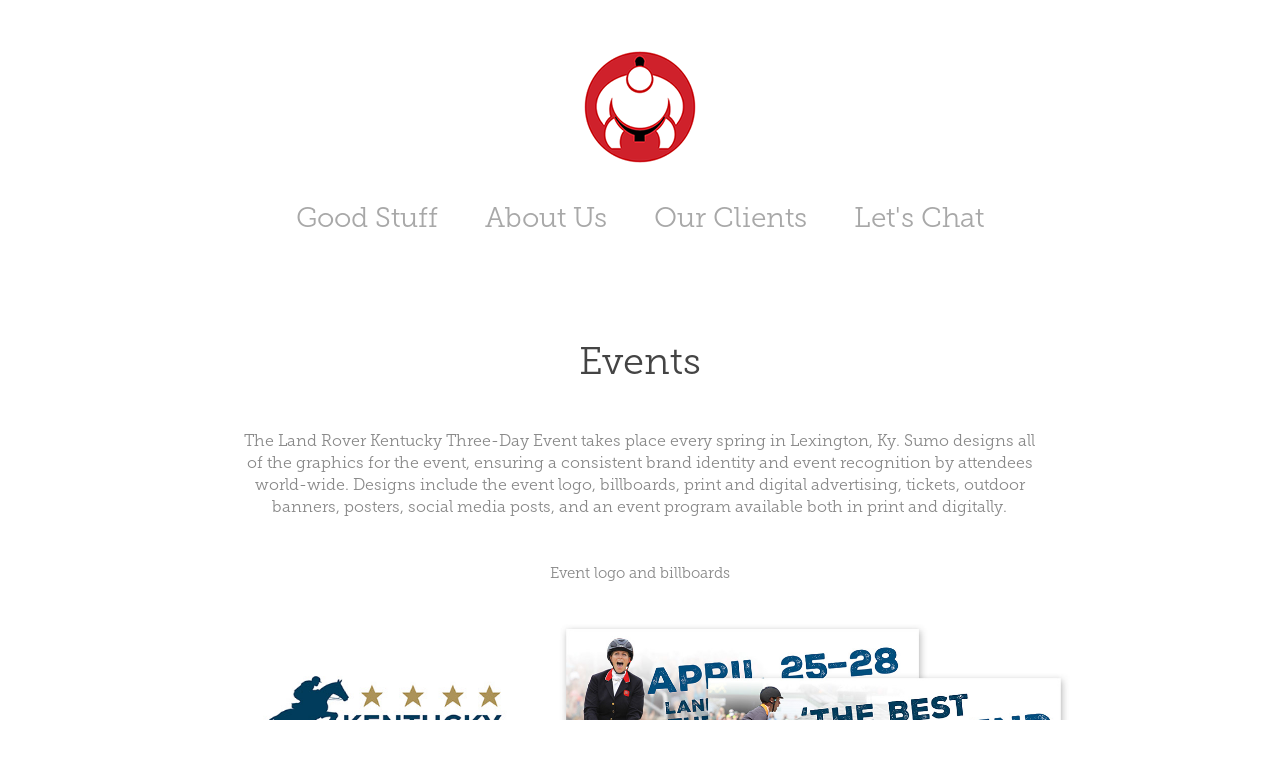

--- FILE ---
content_type: text/html; charset=utf-8
request_url: https://sumodesign.net/events
body_size: 4976
content:
<!DOCTYPE HTML>
<html lang="en-US">
<head>
  <meta charset="UTF-8" />
  <meta name="viewport" content="width=device-width, initial-scale=1" />
      <meta name="twitter:card"  content="summary_large_image" />
      <meta name="twitter:site"  content="@AdobePortfolio" />
      <meta  property="og:title" content="Jennifer Sumeracki - Events" />
      <meta  property="og:image" content="https://cdn.myportfolio.com/61bd6fe4-86bd-4d75-819c-83b34fd835d2/5fd2111e-d1be-4379-830c-9e4233e9a215_rwc_48x0x3550x2776x3550.jpg?h=92c49d6ba3036d1e8b84761d463b6012" />
      <link rel="icon" href="[data-uri]"  />
      <link rel="stylesheet" href="/dist/css/main.css" type="text/css" />
      <link rel="stylesheet" href="https://cdn.myportfolio.com/61bd6fe4-86bd-4d75-819c-83b34fd835d2/012234d379e10425cf6f2891edc89b8a1659389518.css?h=cff9ce631aa99081ac2335c93bb53890" type="text/css" />
    <link rel="canonical" href="https://sumodesign.net/events" />
      <title>Jennifer Sumeracki - Events</title>
    <script type="text/javascript" src="//use.typekit.net/ik/[base64].js?cb=35f77bfb8b50944859ea3d3804e7194e7a3173fb" async onload="
    try {
      window.Typekit.load();
    } catch (e) {
      console.warn('Typekit not loaded.');
    }
    "></script>
</head>
  <body class="transition-enabled">  <div class='page-background-video page-background-video-with-panel'>
  </div>
  <div class="js-responsive-nav">
    <div class="responsive-nav has-social">
      <div class="close-responsive-click-area js-close-responsive-nav">
        <div class="close-responsive-button"></div>
      </div>
          <nav data-hover-hint="nav">
            <div class="pages">
                  <div class="gallery-title"><a href="/work" >Good Stuff</a></div>
      <div class="page-title">
        <a href="/about" >About Us</a>
      </div>
      <div class="page-title">
        <a href="/clients" >Our Clients</a>
      </div>
      <div class="page-title">
        <a href="/contact" >Let's Chat</a>
      </div>
            </div>
              <div class="social pf-nav-social" data-hover-hint="navSocialIcons">
                <ul>
                </ul>
              </div>
          </nav>
    </div>
  </div>
  <div class="site-wrap cfix js-site-wrap">
      <header class="site-header" data-context="theme.topcontainer" data-hover-hint="header">
          <div class="logo-wrap" data-hover-hint="logo">
                <div class="logo e2e-site-logo-text logo-image  ">
    <a href="/sumo-design" class="image-normal image-link">
      <img src="https://cdn.myportfolio.com/61bd6fe4-86bd-4d75-819c-83b34fd835d2/f202e8e7-2930-4425-881d-b34e2ddd6ad5_rwc_0x0x120x120x4096.png?h=5eb0e1352d2328e3557d496429fd9a7f" alt="Sumo Design">
    </a>
</div>
          </div>
  <div class="hamburger-click-area js-hamburger">
    <div class="hamburger">
      <i></i>
      <i></i>
      <i></i>
    </div>
  </div>
            <nav data-hover-hint="nav">
              <div class="pages">
                  <div class="gallery-title"><a href="/work" >Good Stuff</a></div>
      <div class="page-title">
        <a href="/about" >About Us</a>
      </div>
      <div class="page-title">
        <a href="/clients" >Our Clients</a>
      </div>
      <div class="page-title">
        <a href="/contact" >Let's Chat</a>
      </div>
              </div>
                <div class="social pf-nav-social" data-hover-hint="navSocialIcons">
                  <ul>
                  </ul>
                </div>
            </nav>
      </header>
    <div class="site-container">
      <div class="site-content e2e-site-content">
        <main>
  <div class="page-container" data-context="page.page.container" data-hover-hint="pageContainer">
    <section class="page standard-modules">
        <header class="page-header content" data-context="pages" data-identity="id:p61fc2f075e3c8a13126d4a34440d0ac16c6b825ad66b331aac649">
            <h1 class="title preserve-whitespace">Events</h1>
            <p class="description"></p>
        </header>
      <div class="page-content js-page-content" data-context="pages" data-identity="id:p61fc2f075e3c8a13126d4a34440d0ac16c6b825ad66b331aac649">
        <div id="project-canvas" class="js-project-modules modules content">
          <div id="project-modules">
              
              
              
              
              
              <div class="project-module module text project-module-text align- js-project-module e2e-site-project-module-text" style="padding-top: 0px;
padding-bottom: 10px;
">
  <div class="rich-text js-text-editable module-text"><div style="line-height:21px;" class="texteditor-inline-lineheight"><span class="texteditor-inline-fontsize" style="font-size:16px;">The Land Rover Kentucky Three-Day Event takes place every spring in Lexington, Ky. Sumo designs all of the graphics for the event, ensuring a consistent brand identity and event recognition by attendees world-wide. Designs include the event logo, billboards, print and digital advertising, tickets, outdoor banners, posters, social media posts, and an event program available both in print and digitally.</span><br></div></div>
</div>

              
              
              
              
              
              
              
              
              
              <div class="project-module module text project-module-text align- js-project-module e2e-site-project-module-text" style="padding-top: px;
padding-bottom: 0px;
">
  <div class="rich-text js-text-editable module-text"><div class="texteditor-inline-lineheight" style="line-height:19px;"><span class="texteditor-inline-fontsize" style="font-size:15px;">Event logo and billboards</span><br></div></div>
</div>

              
              
              
              
              
              
              
              
              
              
              
              <div class="project-module module media_collection project-module-media_collection" data-id="m62e84622ea5841398010c6f4b41db094acd04b1f94da74858d6b7"  style="padding-top: px;
padding-bottom: px;
">
  <div class="grid--main js-grid-main" data-grid-max-images="
  ">
    <div class="grid__item-container js-grid-item-container" data-flex-grow="440.75342465753" style="width:440.75342465753px; flex-grow:440.75342465753;" data-width="1920" data-height="1132">
      <script type="text/html" class="js-lightbox-slide-content">
        <div class="grid__image-wrapper">
          <img src="https://cdn.myportfolio.com/61bd6fe4-86bd-4d75-819c-83b34fd835d2/e715a8d4-5b06-49d8-9b8f-05d098799042_rw_1920.jpg?h=1321e48680ecde88a17d48bdef66b919" srcset="https://cdn.myportfolio.com/61bd6fe4-86bd-4d75-819c-83b34fd835d2/e715a8d4-5b06-49d8-9b8f-05d098799042_rw_600.jpg?h=6b7a088a59ab3d28b9f4a52d6246d323 600w,https://cdn.myportfolio.com/61bd6fe4-86bd-4d75-819c-83b34fd835d2/e715a8d4-5b06-49d8-9b8f-05d098799042_rw_1200.jpg?h=9c783ec129711dd517a7b0fddb37d249 1200w,https://cdn.myportfolio.com/61bd6fe4-86bd-4d75-819c-83b34fd835d2/e715a8d4-5b06-49d8-9b8f-05d098799042_rw_1920.jpg?h=1321e48680ecde88a17d48bdef66b919 1920w,"  sizes="(max-width: 1920px) 100vw, 1920px">
        <div>
      </script>
      <img
        class="grid__item-image js-grid__item-image grid__item-image-lazy js-lazy"
        src="[data-uri]"
        
        data-src="https://cdn.myportfolio.com/61bd6fe4-86bd-4d75-819c-83b34fd835d2/e715a8d4-5b06-49d8-9b8f-05d098799042_rw_1920.jpg?h=1321e48680ecde88a17d48bdef66b919"
        data-srcset="https://cdn.myportfolio.com/61bd6fe4-86bd-4d75-819c-83b34fd835d2/e715a8d4-5b06-49d8-9b8f-05d098799042_rw_600.jpg?h=6b7a088a59ab3d28b9f4a52d6246d323 600w,https://cdn.myportfolio.com/61bd6fe4-86bd-4d75-819c-83b34fd835d2/e715a8d4-5b06-49d8-9b8f-05d098799042_rw_1200.jpg?h=9c783ec129711dd517a7b0fddb37d249 1200w,https://cdn.myportfolio.com/61bd6fe4-86bd-4d75-819c-83b34fd835d2/e715a8d4-5b06-49d8-9b8f-05d098799042_rw_1920.jpg?h=1321e48680ecde88a17d48bdef66b919 1920w,"
      >
      <span class="grid__item-filler" style="padding-bottom:58.989898989899%;"></span>
    </div>
    <div class="grid__item-container js-grid-item-container" data-flex-grow="627.02739726027" style="width:627.02739726027px; flex-grow:627.02739726027;" data-width="1920" data-height="796">
      <script type="text/html" class="js-lightbox-slide-content">
        <div class="grid__image-wrapper">
          <img src="https://cdn.myportfolio.com/61bd6fe4-86bd-4d75-819c-83b34fd835d2/cf5f6c19-9cd1-4c6c-82f3-be12a4f6e9a4_rw_1920.jpg?h=7eb4d6164a7aaa3d17e22f604a37d8d6" srcset="https://cdn.myportfolio.com/61bd6fe4-86bd-4d75-819c-83b34fd835d2/cf5f6c19-9cd1-4c6c-82f3-be12a4f6e9a4_rw_600.jpg?h=c9e95c643c2b4ffd07d794622eb1bd63 600w,https://cdn.myportfolio.com/61bd6fe4-86bd-4d75-819c-83b34fd835d2/cf5f6c19-9cd1-4c6c-82f3-be12a4f6e9a4_rw_1200.jpg?h=4f8a5989fe0d94f8776c7cc5bdcd8ed4 1200w,https://cdn.myportfolio.com/61bd6fe4-86bd-4d75-819c-83b34fd835d2/cf5f6c19-9cd1-4c6c-82f3-be12a4f6e9a4_rw_1920.jpg?h=7eb4d6164a7aaa3d17e22f604a37d8d6 1920w,"  sizes="(max-width: 1920px) 100vw, 1920px">
        <div>
      </script>
      <img
        class="grid__item-image js-grid__item-image grid__item-image-lazy js-lazy"
        src="[data-uri]"
        
        data-src="https://cdn.myportfolio.com/61bd6fe4-86bd-4d75-819c-83b34fd835d2/cf5f6c19-9cd1-4c6c-82f3-be12a4f6e9a4_rw_1920.jpg?h=7eb4d6164a7aaa3d17e22f604a37d8d6"
        data-srcset="https://cdn.myportfolio.com/61bd6fe4-86bd-4d75-819c-83b34fd835d2/cf5f6c19-9cd1-4c6c-82f3-be12a4f6e9a4_rw_600.jpg?h=c9e95c643c2b4ffd07d794622eb1bd63 600w,https://cdn.myportfolio.com/61bd6fe4-86bd-4d75-819c-83b34fd835d2/cf5f6c19-9cd1-4c6c-82f3-be12a4f6e9a4_rw_1200.jpg?h=4f8a5989fe0d94f8776c7cc5bdcd8ed4 1200w,https://cdn.myportfolio.com/61bd6fe4-86bd-4d75-819c-83b34fd835d2/cf5f6c19-9cd1-4c6c-82f3-be12a4f6e9a4_rw_1920.jpg?h=7eb4d6164a7aaa3d17e22f604a37d8d6 1920w,"
      >
      <span class="grid__item-filler" style="padding-bottom:41.465492757739%;"></span>
    </div>
    <div class="js-grid-spacer"></div>
  </div>
</div>

              
              
              
              
              
              
              
              <div class="project-module module text project-module-text align- js-project-module e2e-site-project-module-text" style="padding-top: 11px;
padding-bottom: 0px;
">
  <div class="rich-text js-text-editable module-text"><div class="texteditor-inline-lineheight" style="line-height:19px;"><span class="texteditor-inline-fontsize" style="font-size:15px;">Poster, daily admission tickets, full-page ad</span><br></div></div>
</div>

              
              
              
              
              
              <div class="project-module module image project-module-image js-js-project-module"  style="padding-top: px;
padding-bottom: 0px;
">

  

  
     <div class="js-lightbox" data-src="https://cdn.myportfolio.com/61bd6fe4-86bd-4d75-819c-83b34fd835d2/f3a5d79d-d703-4220-9bfd-dc58d5e49174.jpg?h=43439d0a9a69f16ac75139db0281dfb0">
           <img
             class="js-lazy e2e-site-project-module-image"
             src="[data-uri]"
             data-src="https://cdn.myportfolio.com/61bd6fe4-86bd-4d75-819c-83b34fd835d2/f3a5d79d-d703-4220-9bfd-dc58d5e49174_rw_3840.jpg?h=36af3cb804dec5d76706bd9184230ea0"
             data-srcset="https://cdn.myportfolio.com/61bd6fe4-86bd-4d75-819c-83b34fd835d2/f3a5d79d-d703-4220-9bfd-dc58d5e49174_rw_600.jpg?h=6f0ede84c9e44aa222796cef07c7515b 600w,https://cdn.myportfolio.com/61bd6fe4-86bd-4d75-819c-83b34fd835d2/f3a5d79d-d703-4220-9bfd-dc58d5e49174_rw_1200.jpg?h=cb5c685b059bdb18c9e02f6307626e53 1200w,https://cdn.myportfolio.com/61bd6fe4-86bd-4d75-819c-83b34fd835d2/f3a5d79d-d703-4220-9bfd-dc58d5e49174_rw_1920.jpg?h=413b038f9ce8d161f586755cc7a19945 1920w,https://cdn.myportfolio.com/61bd6fe4-86bd-4d75-819c-83b34fd835d2/f3a5d79d-d703-4220-9bfd-dc58d5e49174_rw_3840.jpg?h=36af3cb804dec5d76706bd9184230ea0 3840w,"
             data-sizes="(max-width: 3840px) 100vw, 3840px"
             width="3840"
             height="0"
             style="padding-bottom: 60.83%; background: rgba(0, 0, 0, 0.03)"
             
           >
     </div>
  

</div>

              
              
              
              
              
              
              
              
              
              
              
              
              
              <div class="project-module module text project-module-text align- js-project-module e2e-site-project-module-text" style="padding-top: 67px;
padding-bottom: 0px;
">
  <div class="rich-text js-text-editable module-text"><div style="line-height:19px;" class="texteditor-inline-lineheight"><span style="font-size:15px;" class="texteditor-inline-fontsize">Event program (160 + pages), covering all aspects of the 3-day event</span><br></div></div>
</div>

              
              
              
              
              
              <div class="project-module module image project-module-image js-js-project-module"  style="padding-top: px;
padding-bottom: 8px;
">

  

  
     <div class="js-lightbox" data-src="https://cdn.myportfolio.com/61bd6fe4-86bd-4d75-819c-83b34fd835d2/1cc912e9-3fb0-4a3d-b32a-79765c2f4098.jpg?h=4f8ec5dab6e9ffc75acead7b69ebd91f">
           <img
             class="js-lazy e2e-site-project-module-image"
             src="[data-uri]"
             data-src="https://cdn.myportfolio.com/61bd6fe4-86bd-4d75-819c-83b34fd835d2/1cc912e9-3fb0-4a3d-b32a-79765c2f4098_rw_3840.jpg?h=934d379ee294f6435d580d8d351010b0"
             data-srcset="https://cdn.myportfolio.com/61bd6fe4-86bd-4d75-819c-83b34fd835d2/1cc912e9-3fb0-4a3d-b32a-79765c2f4098_rw_600.jpg?h=580ecc1371c77b8649d3e59ad9ba4b2f 600w,https://cdn.myportfolio.com/61bd6fe4-86bd-4d75-819c-83b34fd835d2/1cc912e9-3fb0-4a3d-b32a-79765c2f4098_rw_1200.jpg?h=806bd362e552b8447c58209932dcc10a 1200w,https://cdn.myportfolio.com/61bd6fe4-86bd-4d75-819c-83b34fd835d2/1cc912e9-3fb0-4a3d-b32a-79765c2f4098_rw_1920.jpg?h=e7fbfddb479c22c9229ea032628ddfa0 1920w,https://cdn.myportfolio.com/61bd6fe4-86bd-4d75-819c-83b34fd835d2/1cc912e9-3fb0-4a3d-b32a-79765c2f4098_rw_3840.jpg?h=934d379ee294f6435d580d8d351010b0 3840w,"
             data-sizes="(max-width: 3840px) 100vw, 3840px"
             width="3840"
             height="0"
             style="padding-bottom: 51.33%; background: rgba(0, 0, 0, 0.03)"
             
           >
     </div>
  

</div>

              
              
              
              
              
              
              
              
              
              <div class="project-module module image project-module-image js-js-project-module"  style="padding-top: px;
padding-bottom: 29px;
">

  

  
     <div class="js-lightbox" data-src="https://cdn.myportfolio.com/61bd6fe4-86bd-4d75-819c-83b34fd835d2/b93e0f58-873f-49b0-b2bb-0c9a0171301d.jpg?h=67609ae7ba42682bf37e7f6ce8e328f2">
           <img
             class="js-lazy e2e-site-project-module-image"
             src="[data-uri]"
             data-src="https://cdn.myportfolio.com/61bd6fe4-86bd-4d75-819c-83b34fd835d2/b93e0f58-873f-49b0-b2bb-0c9a0171301d_rw_3840.jpg?h=dea766c18fa705bed4d4896785b73170"
             data-srcset="https://cdn.myportfolio.com/61bd6fe4-86bd-4d75-819c-83b34fd835d2/b93e0f58-873f-49b0-b2bb-0c9a0171301d_rw_600.jpg?h=e42c013eeb45f4f77b22c2b047f2278d 600w,https://cdn.myportfolio.com/61bd6fe4-86bd-4d75-819c-83b34fd835d2/b93e0f58-873f-49b0-b2bb-0c9a0171301d_rw_1200.jpg?h=32231f38d508210117aec44f1285784f 1200w,https://cdn.myportfolio.com/61bd6fe4-86bd-4d75-819c-83b34fd835d2/b93e0f58-873f-49b0-b2bb-0c9a0171301d_rw_1920.jpg?h=3c37c79cbc5e17ba4272bb8f9200de90 1920w,https://cdn.myportfolio.com/61bd6fe4-86bd-4d75-819c-83b34fd835d2/b93e0f58-873f-49b0-b2bb-0c9a0171301d_rw_3840.jpg?h=dea766c18fa705bed4d4896785b73170 3840w,"
             data-sizes="(max-width: 3840px) 100vw, 3840px"
             width="3840"
             height="0"
             style="padding-bottom: 53%; background: rgba(0, 0, 0, 0.03)"
             
           >
     </div>
  

</div>

              
              
              
              
              
              
              
              
              
              
              
              
              
              <div class="project-module module text project-module-text align- js-project-module e2e-site-project-module-text" style="padding-top: 69px;
padding-bottom: 8px;
">
  <div class="rich-text js-text-editable module-text"><div style="line-height:15px;" class="texteditor-inline-lineheight"><span style="color:#ec2626;" class="texteditor-inline-color"><span style="font-size:19px;" class="texteditor-inline-fontsize"><a href="/artsphotography" target="_self" data-selected-page-id="p61fc3543841bd272e94b295f339bee75cfd546c30a5bd02096779">Arts</a>  |  <a href="/education" target="_self" data-selected-page-id="p61fc33dd535111a4b16bcfc02e1be77875993a66ab32e11949e97">Education</a>  |  <a href="/non-profit" target="_self" data-selected-page-id="p61fc2f8368918c7259ade4e2dedc4160180918b9d97be2bdc18f7">Other Non-Profit </a> |  <a href="/finance" target="_self" data-selected-page-id="p61fc34f37ce331acefbdc1aed95cf9b294140a168f1c9cec951a2">Finance</a></span></span><br></div><div style="line-height:15px;" class="texteditor-inline-lineheight"><span style="color:#ec2626;" class="texteditor-inline-color"><span style="font-size:19px;" class="texteditor-inline-fontsize"><a href="/non-profit-1" target="_self" data-selected-page-id="p62c8822a5ae3473819ca8cbaae229bef0efe7e4489dbaf1bbdeeb">Healthcare</a><a href="/government" target="_self" data-selected-page-id="p61fc2eb95ff87128be11e8b467d33738e157f645343bdd8e3c11c"> </a> |  <a href="/government" target="_self" data-selected-page-id="p61fc2eb95ff87128be11e8b467d33738e157f645343bdd8e3c11c">Government</a>  |  <a href="/logos" target="_self" data-selected-page-id="p61cb94f6dbb233829c3b31db73a2aa307a9793271cba8506b8a6c">Logos</a>  |  <a href="/book-design" target="_self" data-selected-page-id="p61cb5cccd2e92d44c14b03b9d711f9b1b7ba4a06e8630b9cf0940">Book Design</a></span></span><br></div></div>
</div>

              
              
              
              
          </div>
        </div>
      </div>
    </section>
        <section class="back-to-top" data-hover-hint="backToTop">
          <a href="#"><span class="arrow">&uarr;</span><span class="preserve-whitespace">Back to Top</span></a>
        </section>
        <a class="back-to-top-fixed js-back-to-top back-to-top-fixed-with-panel" data-hover-hint="backToTop" data-hover-hint-placement="top-start" href="#">
          <svg version="1.1" id="Layer_1" xmlns="http://www.w3.org/2000/svg" xmlns:xlink="http://www.w3.org/1999/xlink" x="0px" y="0px"
           viewBox="0 0 26 26" style="enable-background:new 0 0 26 26;" xml:space="preserve" class="icon icon-back-to-top">
          <g>
            <path d="M13.8,1.3L21.6,9c0.1,0.1,0.1,0.3,0.2,0.4c0.1,0.1,0.1,0.3,0.1,0.4s0,0.3-0.1,0.4c-0.1,0.1-0.1,0.3-0.3,0.4
              c-0.1,0.1-0.2,0.2-0.4,0.3c-0.2,0.1-0.3,0.1-0.4,0.1c-0.1,0-0.3,0-0.4-0.1c-0.2-0.1-0.3-0.2-0.4-0.3L14.2,5l0,19.1
              c0,0.2-0.1,0.3-0.1,0.5c0,0.1-0.1,0.3-0.3,0.4c-0.1,0.1-0.2,0.2-0.4,0.3c-0.1,0.1-0.3,0.1-0.5,0.1c-0.1,0-0.3,0-0.4-0.1
              c-0.1-0.1-0.3-0.1-0.4-0.3c-0.1-0.1-0.2-0.2-0.3-0.4c-0.1-0.1-0.1-0.3-0.1-0.5l0-19.1l-5.7,5.7C6,10.8,5.8,10.9,5.7,11
              c-0.1,0.1-0.3,0.1-0.4,0.1c-0.2,0-0.3,0-0.4-0.1c-0.1-0.1-0.3-0.2-0.4-0.3c-0.1-0.1-0.1-0.2-0.2-0.4C4.1,10.2,4,10.1,4.1,9.9
              c0-0.1,0-0.3,0.1-0.4c0-0.1,0.1-0.3,0.3-0.4l7.7-7.8c0.1,0,0.2-0.1,0.2-0.1c0,0,0.1-0.1,0.2-0.1c0.1,0,0.2,0,0.2-0.1
              c0.1,0,0.1,0,0.2,0c0,0,0.1,0,0.2,0c0.1,0,0.2,0,0.2,0.1c0.1,0,0.1,0.1,0.2,0.1C13.7,1.2,13.8,1.2,13.8,1.3z"/>
          </g>
          </svg>
        </a>
  </div>
              <footer class="site-footer" data-hover-hint="footer">
                  <div class="social pf-footer-social" data-context="theme.footer" data-hover-hint="footerSocialIcons">
                    <ul>
                    </ul>
                  </div>
                <div class="footer-text">
                  
                </div>
              </footer>
        </main>
      </div>
    </div>
  </div>
</body>
<script type="text/javascript">
  // fix for Safari's back/forward cache
  window.onpageshow = function(e) {
    if (e.persisted) { window.location.reload(); }
  };
</script>
  <script type="text/javascript">var __config__ = {"page_id":"p61fc2f075e3c8a13126d4a34440d0ac16c6b825ad66b331aac649","theme":{"name":"mell"},"pageTransition":true,"linkTransition":true,"disableDownload":false,"localizedValidationMessages":{"required":"This field is required","Email":"This field must be a valid email address"},"lightbox":{"enabled":true,"color":{"opacity":0.94,"hex":"#fff"}},"cookie_banner":{"enabled":false}};</script>
  <script type="text/javascript" src="/site/translations?cb=35f77bfb8b50944859ea3d3804e7194e7a3173fb"></script>
  <script type="text/javascript" src="/dist/js/main.js?cb=35f77bfb8b50944859ea3d3804e7194e7a3173fb"></script>
</html>
